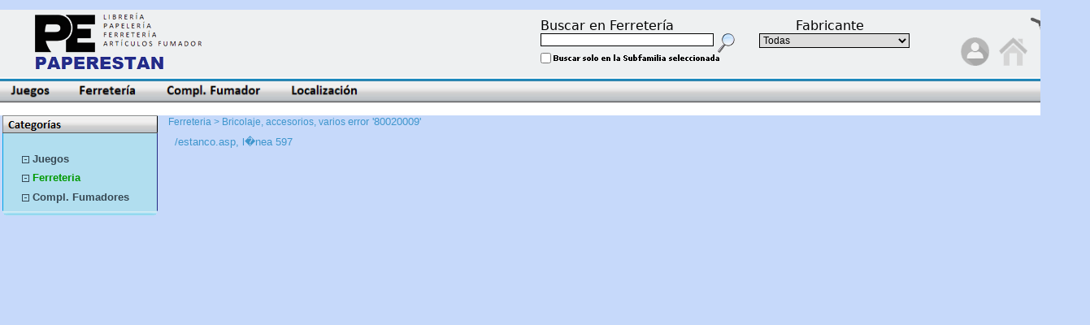

--- FILE ---
content_type: text/html
request_url: https://paperestan.com/estanco.asp?FamiliaESTANCO=Ferreteria%20%3E%20Bricolaje,%20accesorios,%20varios
body_size: 16356
content:


<html>
   <head>
      <title>Paperestan.com</title>
<div id="fb-root"></div>


      
      
      <meta name="description" content="CFI" />
      <meta http-equiv="Content-Type" content="application/xhtml+xml; charset=utf-8" />
      <meta name="robots" content="index,follow" />
   

      <link rel="icon" type="image/vnd.microsoft.icon" href="favicon.ico?1423652764" />
      <link rel="shortcut icon" type="image/x-icon" href="favicon.ico?1423652764" />
      <script type="text/javascript">
         var baseDir = 'http://paperestan.com/';
         var static_token = '9478356f612057408ed57a3170112bb3';
         var token = '08487c802c9c6e3541babd0baa26a5be';
         var priceDisplayPrecision = 2;
         var priceDisplayMethod = 0;
         var roundMode = 2;
      </script>
      <link href="css/global.css" rel="stylesheet" type="text/css" media="all" />
      <link href="css/jquery.cluetip.css" rel="stylesheet" type="text/css" media="all" />
      <link href="css/scenes.css" rel="stylesheet" type="text/css" media="all" />
      <link href="css/category.css" rel="stylesheet" type="text/css" media="all" />
      <link href="css/product_list.css" rel="stylesheet" type="text/css" media="all" />
      <link href="css/blockcategories.css" rel="stylesheet" type="text/css" media="all" />
      <link href="css/blockadvertising.css" rel="stylesheet" type="text/css" media="all" />
      <link href="css/blockadvertisingjulian.css" rel="stylesheet" type="text/css" media="all" />
      <link href="css/blockadvertisingjulian2.css" rel="stylesheet" type="text/css" media="all" />
<link rel="stylesheet" type="text/css" href="css/jquery.fancybox.css" />
      
         <script type="text/javascript" src="js/jquery-1.4.4.min.js"></script>
      <script type="text/javascript" src="js/jquery.easing.1.3.js"></script>
      <script type="text/javascript" src="js/tools.js"></script>
      <script type="text/javascript" src="js/treeManagement.js"></script>
      <script type="text/javascript" src="js/treeManagement2.js"></script>

<script type="text/javascript" src="js/jquery-1.7.1.min.js"></script>
      <script type="text/javascript" src="js/jquery.fancybox.pack.js"></script>
      
      
<script type="text/javascript"> 
$(document).ready(function(){
   $(".ejemplo_1").fancybox({
      helpers: {
         title : {
            type : 'float'
         }
      }
   });
   $(".ejemplo_2").fancybox({
      helpers: {
         title : {
            type : 'float'
         }
      }
   });
   $(".ejemplo_3").fancybox({
      openEffect  : 'none',
      closeEffect : 'none'
   });
   $(".ejemplo_4").fancybox({
      'autoScale'       : false,
      'transitionIn'    : 'none',
      'transitionOut'      : 'none',
      'width'           : 440,
      'height'       : 440,
      'type'            : 'iframe'
   });
});
</script>
<style type="text/css">

.html, body {
   font-family:Verdana, Geneva, sans-serif;
   font-size:12px;
}

.espacio10 {
   height:10px;
   clear:both;
}

.inicio {
   width:700px;
   height:100%;
   padding:0px;
   margin:0px auto 0px auto;
}

.ejemplos {
   float:left;
   width:100%;
}

.ejemplos img {
   float:left;
   border:1px solid #999;
   margin-right:15px;
}

</style>

<style>
.jm-loadingpage {
 position: fixed;
 left: 0px;
 top: 0px;
 width: 100%;
 height: 100%;
 z-index: 999999999;
 opacity:.6;
 background: url(loadingpage.gif) center no-repeat #fff;
}
</style>

	
<script>
$(document).ready(function() {
 $(".jm-loadingpage").fadeOut("slow");;
});
</script>




<!-- Facebook Pixel Code -->
<script>
!function(f,b,e,v,n,t,s)
{if(f.fbq)return;n=f.fbq=function(){n.callMethod?
n.callMethod.apply(n,arguments):n.queue.push(arguments)};
if(!f._fbq)f._fbq=n;n.push=n;n.loaded=!0;n.version='2.0';
n.queue=[];t=b.createElement(e);t.async=!0;
t.src=v;s=b.getElementsByTagName(e)[0];
s.parentNode.insertBefore(t,s)}(window, document,'script',
'https://connect.facebook.net/en_US/fbevents.js');
fbq('init', '540147480405123');
fbq('track', 'PageView');
</script>
<noscript><img height="1" width="1" style="display:none"
src="https://www.facebook.com/tr?id=540147480405123&ev=PageView&noscript=1"
/></noscript>
<!-- End Facebook Pixel Code -->




   
   </head>
   
   <body id="category">

<div class="jm-loadingpage"></div>



<map name="navigatemap">
   
    <area shape="rect"
          coords="0,0,71,34" 
          href="/juegos.asp"
          onMouseOut="navbar.src='/NuevaBarraconTitulos.bmp'" 
          onMouseOver="navbar.src='/NuevaBarraServiciosWeb.bmp'" 
    />


<area shape="rect" 
          coords="80,0,186,34" 
          href="ferreteria.asp"
          onMouseOut="navbar.src='/NuevaBarraconTitulos.bmp'" 
          onMouseOver="navbar.src='/NuevaBarraAuladeInformatica.bmp'" 
   />

<area shape="rect" 
          coords="196,0,346,34" 
          href="fumador.asp"
          onMouseOut="navbar.src='/NuevaBarraconTitulos.bmp'" 
          onMouseOver="navbar.src='/BarraCompFumador.bmp'" 
   />

<area shape="rect" 
          coords="356,0,462,34" 
          href="/localizacion.asp"  
          onMouseOut="navbar.src='/NuevaBarraconTitulos.bmp'" 
          onMouseOver="navbar.src='/NuevaBarraLocalizacion.bmp'" 
   />


  </map> 

   




               <div id="page">






         <!-- Header -->
         <div id="header">
            <id="header_logo">


               <TABLE width=1341px bgcolor="#EEF0F1"><TR><TD>  <a href="\portada2.asp"><img class="logo" src="logoCFInuevo.png" alt="paperestan.com" align="middle"></a></TD>



<TD>
<form id="buy_block"  action="estancobusqueda.asp" method="post">              
<p style="font-family:Segoe UI,Frutiger,Frutiger Linotype,Dejavu Sans,Helvetica Neue,Arial,sans-serif; font-size:16px; color:#000000;">&nbsp;&nbsp;&nbsp;&nbsp;&nbsp;&nbsp;&nbsp;&nbsp;&nbsp;&nbsp;&nbsp;&nbsp;&nbsp;&nbsp;&nbsp;&nbsp;&nbsp;&nbsp;&nbsp;&nbsp;&nbsp;&nbsp;&nbsp;&nbsp;&nbsp;&nbsp;&nbsp;&nbsp;&nbsp;&nbsp;&nbsp;&nbsp;&nbsp;&nbsp;&nbsp;&nbsp;&nbsp;&nbsp;&nbsp;&nbsp;&nbsp;&nbsp;&nbsp;&nbsp;&nbsp;&nbsp;&nbsp;&nbsp;&nbsp;&nbsp;&nbsp;&nbsp;&nbsp;&nbsp;&nbsp;&nbsp;&nbsp;&nbsp;&nbsp;&nbsp;&nbsp;&nbsp;&nbsp;&nbsp;&nbsp;&nbsp;&nbsp;&nbsp;&nbsp;&nbsp;&nbsp;&nbsp;Buscar en Ferretería&nbsp;&nbsp;&nbsp;&nbsp;&nbsp;&nbsp;&nbsp;&nbsp;&nbsp;&nbsp;&nbsp;&nbsp;&nbsp;&nbsp;&nbsp;&nbsp;&nbsp;&nbsp;&nbsp;&nbsp;&nbsp;&nbsp;&nbsp;&nbsp;&nbsp;&nbsp;&nbsp;&nbsp;&nbsp;&nbsp;<input type="hidden" name="FamiliaESTANCObusqueda" value="Ferreteria > Bricolaje, accesorios, varios">Fabricante<br>&nbsp;&nbsp;&nbsp;&nbsp;&nbsp;&nbsp;&nbsp;&nbsp;&nbsp;&nbsp;&nbsp;&nbsp;&nbsp;&nbsp;&nbsp;&nbsp;&nbsp;&nbsp;&nbsp;&nbsp;&nbsp;&nbsp;&nbsp;&nbsp;&nbsp;&nbsp;&nbsp;&nbsp;&nbsp;&nbsp;&nbsp;&nbsp;&nbsp;&nbsp;&nbsp;&nbsp;&nbsp;&nbsp;&nbsp;&nbsp;&nbsp;&nbsp;&nbsp;&nbsp;&nbsp;&nbsp;&nbsp;&nbsp;&nbsp;&nbsp;&nbsp;&nbsp;&nbsp;&nbsp;&nbsp;&nbsp;&nbsp;&nbsp;&nbsp;&nbsp;&nbsp;&nbsp;&nbsp;&nbsp;&nbsp;&nbsp;&nbsp;&nbsp;&nbsp;&nbsp;&nbsp;&nbsp;<input type="text" name="TITULO" size="29" style="padding: 0px 0px;">
<input style="border:none" title="Buscar un artículo por su Nombre" alt="Buscar" src="lupa2.png" type="image">&nbsp;&nbsp;&nbsp;&nbsp;&nbsp;&nbsp;<SELECT name="Fami" style="height:18;width:185;font-size:12px;"><OPTION VALUE="Todas">Todas</OPTION>




</select><br>&nbsp;&nbsp;&nbsp;&nbsp;&nbsp;&nbsp;&nbsp;&nbsp;&nbsp;&nbsp;&nbsp;&nbsp;&nbsp;&nbsp;&nbsp;&nbsp;&nbsp;&nbsp;&nbsp;&nbsp;&nbsp;&nbsp;&nbsp;&nbsp;&nbsp;&nbsp;&nbsp;&nbsp;&nbsp;&nbsp;&nbsp;&nbsp;&nbsp;&nbsp;&nbsp;&nbsp;&nbsp;&nbsp;&nbsp;&nbsp;&nbsp;&nbsp;&nbsp;&nbsp;&nbsp;&nbsp;&nbsp;&nbsp;&nbsp;&nbsp;&nbsp;&nbsp;&nbsp;&nbsp;&nbsp;&nbsp;&nbsp;&nbsp;&nbsp;&nbsp;&nbsp;&nbsp;&nbsp;&nbsp;&nbsp;&nbsp;&nbsp;&nbsp;&nbsp;&nbsp;&nbsp;&nbsp;<input type="checkbox" name="soloenfamilia" value="SI"><img src="buscarsolonuevo.png"></p>
</form></TD>
<td style="padding-top: 22px;"><h3 style="color:#000000; font-size: 12px; font-weight: normal;"></h3></td>


<td><map name="navigatemap4">
    <area shape="rect"  
          coords="0,0,35,35" 
          href="autorizacion.asp" 
          onMouseOut="navbar4.src='/usuariogris.png'" 
          onMouseOver="navbar4.src='/usuariocolor.png'" 
    />

</map><img src="usuariogris.png" width="35"  height="35" name="navbar4" usemap="#navigatemap4" />


&nbsp;<map name="navigatemap2">
    <area shape="rect"  
          coords="0,0,35,35" 
          href="portada2.asp" 
          onMouseOut="navbar2.src='/homegris.png'" 
          onMouseOver="navbar2.src='/homecolor.png'" 
    />

</map><img src="homegris.png" width="35"  height="35" name="navbar2" usemap="#navigatemap2" />



<map name="navigatemap3">
<area shape="rect"  
          coords="0,0,60,60" 
          href="http://paperestan.com/cesta.asp" 
          onMouseOut="navbar3.src='/carritogris.png'" 
          onMouseOver="navbar3.src='/carritocolor.png'" 
    />

</map><img src="carritogris.png" width="60"  height="60" name="navbar3" usemap="#navigatemap3" /></td></tr>


</TABLE>
       <img src="/NuevaBarraconTitulos.bmp" name="navbar" width=1341 usemap="#navigatemap" />   
            <!-- Menu -->
        <div class="sf-contener">
        
        <script type="text/javascript" src="js/hoverIntent.js"></script>
        <script type="text/javascript" src="js/superfish-modified.js"></script>
        <link rel="stylesheet" type="text/css" href="css/superfish-modified.css" media="screen">
            <!--/ Menu -->
         
            </div>
         </div>


<br>

         <div id="columns">
            <!-- Left -->
            <div id="left_column" class="column">
               
<!-- Block categories module -->
<div id="categories_block_left" class="block">
   <h4><font style="text-transform: capitalize;font-size:90%;"></font></h4>
   <div class="block_content">   
<ul class="tree dhtml">
   <ul class="tree dhtml">
    

<li>
  
<ul style="display: none;">
                           

                     </ul>
   </li>
                                    

<li>
   <a onclick="toggleBranch($(this))" href="https://paperestan.com/estanco.asp?FamiliaESTANCO=Juegos%20%3E%20Primeros%20juguetes">Juegos</a>
         <ul style="display: none;">


                           
<li>
   <a href="estanco.asp?FamiliaESTANCO=Juegos > Juegos de observacion"> Juegos de observacion</a>
   </li>


                           
<li>
   <a href="estanco.asp?FamiliaESTANCO=Juegos > Primeros juguetes"> Primeros juguetes</a>
   </li>


                           
<li>
   <a href="estanco.asp?FamiliaESTANCO=Juegos > Juegos de matematicas"> Juegos de matematicas</a>
   </li>


                           
<li>
   <a href="estanco.asp?FamiliaESTANCO=Juegos > Juegos de habilidad"> Juegos de habilidad</a>
   </li>


                           
<li>
   <a href="estanco.asp?FamiliaESTANCO=Juegos > Puzzles"> Puzzles</a>
   </li>


                           
<li>
   <a href="estanco.asp?FamiliaESTANCO=Juegos > Juegos de cartas"> Juegos de cartas</a>
   </li>


                           
<li>
   <a href="estanco.asp?FamiliaESTANCO=Juegos > Juegos de mesa"> Juegos de mesa</a>
   </li>


                           
<li>
   <a href="estanco.asp?FamiliaESTANCO=Juegos > Magia"> Magia</a>
   </li>


                           
<li>
   <a href="estanco.asp?FamiliaESTANCO=Juegos > Juegos de lenguaje"> Juegos de lenguaje</a>
   </li>


                           
<li>
   <a href="estanco.asp?FamiliaESTANCO=Juegos > Juegos magneticos"> Juegos magneticos</a>
   </li>


                           
<li>
   <a href="estanco.asp?FamiliaESTANCO=Juegos > Juegos de idiomas"> Juegos de idiomas</a>
   </li>


                           
<li>
   <a href="estanco.asp?FamiliaESTANCO=Juegos > Complementos"> Complementos</a>
   </li>


                           
<li>
   <a href="estanco.asp?FamiliaESTANCO=Juegos > Juegos educativos"> Juegos educativos</a>
   </li>


                           
<li>
   <a href="estanco.asp?FamiliaESTANCO=Juegos > Juegos de construccion"> Juegos de construccion</a>
   </li>


                           
<li>
   <a href="estanco.asp?FamiliaESTANCO=Juegos > Musica"> Musica</a>
   </li>


                           
<li>
   <a href="estanco.asp?FamiliaESTANCO=Juegos > Juegos de logica"> Juegos de logica</a>
   </li>


                           
<li>
   <a href="estanco.asp?FamiliaESTANCO=Juegos > Manualidades"> Manualidades</a>
   </li>


                           
<li>
   <a href="estanco.asp?FamiliaESTANCO=Juegos > Decoracion y pegatinas"> Decoracion y pegatinas</a>
   </li>


                           
<li>
   <a href="estanco.asp?FamiliaESTANCO=Juegos > Juegos de destreza"> Juegos de destreza</a>
   </li>


                           
<li>
   <a href="estanco.asp?FamiliaESTANCO=Juegos > Ciencias y experimentacion"> Ciencias y experimentacion</a>
   </li>


                           
<li>
   <a href="estanco.asp?FamiliaESTANCO=Juegos > Juguetes de primera edad"> Juguetes de primera edad</a>
   </li>


                           
<li>
   <a href="estanco.asp?FamiliaESTANCO=Juegos > Juegos"> Juegos</a>
   </li>


                           
<li>
   <a href="estanco.asp?FamiliaESTANCO=Juegos > Juguetes"> Juguetes</a>
   </li>
          
                     </ul>
   </li>
                                    



<li >
   <a onclick="toggleBranch($(this))" href="javascript:void(0);" style="color:#090">Ferreteria</a>
<ul>
          
                     </ul>
   </li>
        

<li >
   <a onclick="toggleBranch($(this))" href="https://paperestan.com/estanco.asp?FamiliaESTANCO=Compl.%20Fumadores%20%3E%20Complementos%20Fumadores">Compl. Fumadores</a>
         <ul style="display: none;">
          
                     </ul>
   </li>                                  

                     </ul>
      <script type="text/javascript">
      // <![CDATA[
         // we hide the tree only if JavaScript is activated
         $('div#categories_block_left ul.dhtml').hide();
      // ]]>
      </script>
   </div>
</div>


            </div>

            <!-- Center -->
            <div id="center_column">

Ferreteria > Bricolaje, accesorios, varios <font face="Arial" size=2>error '80020009'</font>
<p>
<font face="Arial" size=2>/estanco.asp</font><font face="Arial" size=2>, l�nea 597</font> 

--- FILE ---
content_type: text/css
request_url: https://paperestan.com/css/global.css
body_size: 58115
content:
/*********************************************************
   AUTHOR:             Th�me modifi� par David DEMAY 
   WEBSITE:          http://www.fashionconception.com    
 ********************************************************/
/*************  Version 1 finale [1.0.0.8]  *************/

* {
   padding:0;
   margin:0;
}

body {
background: #C6D9FA url("/derecha.jpg") repeat-x;
   font-size: 11px;
   font-family: Verdana, Arial, Helvetica, Sans-Serif;
   color: #3F96CD;
   text-align:center;
   margin-top: 12px; 
}

/* Menu   AJOUT*/

#ps_navigation_green {
   margin: 0px auto 0px auto;
   width: 980px;
   height: 35px;
   background: transparent url(../img/navigation-green-bg.jpg) repeat-x;
}

#ps_navigation_green ul {
   padding: 0px;
   margin: 0px;
   float: left;
}

#ps_navigation_green li a {
   color: #FFF;
   text-decoration: none;
   font-family:Arial;
}

#ps_navigation_green li a:hover {
   text-decoration: underline;
}

#ps_navigation_green li {
   list-style-type: none;
   display: inline;
   line-height: 40px;
   color: #FFF;
   text-transform: uppercase;
   font-weight: bold;
   font-size: 14px;
   padding: 0px 10px 0px 5px;
   background: url(../img/navigation-green-sep.gif) right no-repeat;
}

#ps_navigation_blue {
   margin: 0px auto 0px auto;
   width: 980px;
   height: 27px;
   background: url(../img/navigation-blue-bg.jpg) repeat-x;
}

.ps_f_left { float: left; }
.ps_f_right { float: right; }

/* Useful */
.align_center { text-align:center; }
.align_right { text-align:right; }
.middle { vertical-align: middle; }
.uppercase { text-transform:uppercase; }
.hidden, .collapsed, .block_hidden_only_for_screen { display:none; }
.wrap { white-space: normal; }
.bold { font-weight: bold; }
.strike { text-decoration:line-through; }
.italic { font-style: italic; }
.top { vertical-align: top; }
.span_link { cursor:pointer; }
.span_link:hover { text-decoration:underline; }
.clear { clear:both; }
br.clear {
   clear:both;
   line-height:0;
   font-size:0;
   height:0;
}

/* Footer links */
ul.footer_links{
   list-style-type:none;
   clear:both;
   height:2em;
   margin-top:2em;
}
ul.footer_links li{
   float:left;
   margin-right:2em;
   height:2em;
}
ul.footer_links li a{ text-decoration:none; }
ul.footer_links li a:hover{ color:black; }
ul.footer_links li img.icon{ vertical-align:-2px; }

/* transfert effect*/
.transferProduct { border: 2px solid #888; }

/* simple list inline */
ul.inline_list{ list-style-type:none; margin-top: 1em; }
ul.inline_list li { float:left; text-align:center; margin:25px;}
ul.inline_list li img{ display:block; }
ul.half {
   width: 45%;
   margin-right: 1em;
   float: left;
}

/* Category tree (i.e. in sitemap) */
div.tree_top {
   background:url('../img/sitemap-top.gif') no-repeat -1px -3px;
   padding-left:24px;
   padding-bottom:5px;
   padding-top:3px;
}
ul.tree, ul.tree ul{ list-style-type:none; }
ul.tree li{
   padding-left:1.2em;
   border-left:1px gray dotted;
   background:url(../img/sitemap-horizontal.gif) no-repeat left 10px;
   margin-left:1em;
}
ul.tree a{ padding-left:0.2em; }
ul.tree a.selected{ font-weight:bold; }
ul.tree li.last{
   background:url(../img/sitemap-last.gif) no-repeat -12px -2px;
   border:none;
}

/* Category tree2 (i.e. in sitemap) */
div.tree2_top {
   background:url('../img/sitemap-top.gif') no-repeat -1px -3px;
   padding-left:24px;
   padding-bottom:5px;
   padding-top:3px;
}
ul.tree2, ul.tree2 ul{ list-style-type:none; }
ul.tree2 li{
   padding-left:1.2em;
   border-left:1px gray dotted;
   background:url(../img/sitemap-horizontal.gif) no-repeat left 10px;
   margin-left:1em;
}
ul.tree2 a{ padding-left:0.2em; }
ul.tree2 a.selected{ font-weight:bold; }
ul.tree2 li.last{
   background:url(../img/sitemap-last.gif) no-repeat -12px -2px;
   border:none;
}


span.grower{ cursor:pointer; }

/* Tabs */
ul.idTabs {
   list-style-type:none;
   border-bottom:solid 1px #76839b;
   height:21px;
   margin-top:1em;
}
ul.idTabs li {
   float:left;
   margin-right:1px;
}
ul.idTabs li a {
   background-image: url('/img/tab_bg.jpg');
   display:block;
   width:173px;
   height:18px;
   text-align:center;
   text-decoration:none;
   text-transform:uppercase;
   font-weight:bold;
   padding-top:3px;
   color:#000000;
}
ul.idTabs li a.selected{
   background-image: url('/img/tab_bg_selected.jpg');
   color:white;
}
div.sheets{
   clear:both;
   padding:1em;
}
div#more_info_sheets ul li{   margin-bottom:0.4em; }

/* global style */
a {
   color: #3F96CD;
   text-decoration: underline;
   outline: none;
}
a:hover {
   text-decoration: none;
   color: #3F96CD;
}
input:focus {
   outline: 0;
   outline-offset: 0;
}
a img {
   outline: none;
   border: none;
   text-decoration: none;
}
h2 {
   font-size: 1.1em;
   line-height:1.6em;
   padding-left:0.5em;
   margin: 0.5em 0;
   text-transform: uppercase;
   font-weight: bold;
   color: #374853;
   background: transparent url('../img/title_bg.gif') no-repeat top left;
   height: 21px;
}
h2 span {
   font-size: 0.9em;
   text-transform: lowercase;
   font-weight: normal;
   font-style: italic;
   color: #FF8000;
   margin-left: 1em;
}
h3 { font-size: 1.1em; margin: 1em 0; }
h4 { font-size: 1em; }

/* global layout */
#page {
   width: 1341px;
   margin: 0 auto 2px auto;
   text-align:left;
   background-color: #FFF;
}
h1#logo {
background : #055C77 url(../img/header.jpg) no-repeat center top; 
height:109px;
   float: center;
   width: 980px;
   margin-top: -13px;
   padding-left: 0px;

}
#header {
background-color: #fff; 

   width: 1024px;

}

#header_logo{
   float: left;
   text-align: left;
   width: 25%;
}

#header_right{
   width: 75%;
   float: right;
   
}

#left_column, #center_column, #right_column {
   float:left;
}
#left_column {
   clear:left;
   width:192px;
   margin-left: 3px;
padding-right: 12px;
}
#center_column {
   width: 925px;
   margin: 0 0 30px 0;
}
#right_column {
   width: 190px;
   padding-left: 19px;
}

/* global RTE fields */

div.rte html, div.rte div, div.rte span, div.rte applet, div.rte object, div.rte iframe,
div.rte h1, div.rte h2, div.rte h3, div.rte h4, div.rte h5, div.rte h6, div.rte p, div.rte blockquote, div.rte pre,
div.rte a, div.rte abbr, div.rte acronym, div.rte address, div.rte big, div.rte cite, div.rte code,
div.rte del, div.rte dfn, div.rte em, div.rte font, div.rte img, div.rte ins, div.rte kbd, div.rte q, div.rte s, div.rte samp,
div.rte small, div.rte strike, div.rte strong, div.rte sub, div.rte sup, div.rte tt, div.rte var,
div.rte dl, div.rte dt, div.rte dd, div.rte ol, div.rte ul, div.rte li,
div.rte fieldset, div.rte form, div.rte label, div.rte legend,
div.rte table, div.rte caption, div.rte tbody, div.rte tfoot, div.rte thead, div.rte tr, div.rte th, div.rte td {
   margin: 0;
   padding: 0;
   border: 0;
   outline: 0;
   font-weight: inherit;
   font-style: inherit;
   font-size: 100%;
   font-family: inherit;
   vertical-align: baseline;
}
div.rte h1, div.rte h2, div.rte h3, div.rte h4, div.rte h5, div.rte h6 {
   margin: 0.75em 0 0.3em 0;
   color: #374853;
}
div.rte h1 {
   font-size: 25px;
   font-weight:bold;
}
div.rte h2 {
   font-size: 20px;
   background:none;
   text-transform:none;
}
div.rte h3 {font-size: 16px;}
div.rte h4 {font-size: 14px;}
div.rte h5 {font-size: 12px;}
div.rte h6 {font-size:  8px;}

div.rte ol, div.rte ul {
   padding-left: 2em;
}

div.rte ul {
   list-style-type:square;
}

div.rte strong {
   font-weight:bold;
}

div.rte em {
   font-style:italic;
}

/* tables still need 'cellspacing="0"' in the markup */
div.rte table {
   border-collapse: separate;
   border-spacing: 1px;
   width:auto;
}
div.rte caption, div.rte th, div.rte td, div.rte table {
   text-align: left;
   font-weight: normal;
   background:none;
   height:inherit;
   border:1px #e5e6e7 solid;
   text-align:center;
}

div.rte th {
   padding-left:1em;
   padding-right:1em;
   background:#e5e6e7;
}

div.rte p {
   margin:0.5em 0pt;
   padding-left:0.7em;
}
/* /global RTE fields */

/* global table style */
div.table_block {
   background: transparent url('../img/table_footer.gif') no-repeat bottom left;
   padding-bottom:6px;
   margin:0 auto 2em;
   width:541px;
}
table.std {
   border-spacing: 0;
   border-collapse: collapse;
   width:100%;
}
table.std td, table.std th {
   padding: 0.4em 0.5em;
}
table.std th {
   white-space:nowrap;
}
table.std tr.item td, table.std tr.item th {
   background-color: white;
}
table.std tr.alternate_item td, table.std tr.alternate_item th {
   background-color: #f1f2f4;
}
table.std tbody tr td, table.std tfoot tr td {
   border-top: 1px solid #bdc2c9;
}
table.std thead th {
   background-color: transparent;
   background-image: url('../img/table_header.gif');
   background-repeat: no-repeat;
   height:24px;
   color: #374853;
   font-weight: bold;
   text-align: left;
   white-space: nowrap;
}
table.std thead th.first_item {
   background-position: top left;
}
table.std thead th.last_item {
   background-position: top right;
}
table.std thead th.item {
   background-position: -5px 0;
}
table.std tfoot td {
   color: #374853;
   text-align: right;
   white-space: nowrap;
}
/* /global table style */

/* global form style */
form.std {
   clear: both;
}
form.std h3 {
   color: #555;
   font-size: 1.4em;
   font-weight: normal;
   border-bottom: 1px solid #d0d1d5;
   padding: 0.5em;
   margin: 0 0 0.5em 0;
}
form.std fieldset {
   border: 1px solid #FF0084;
   background: #D0D1D5 url('../img/form_bg.jpg') repeat-x top left;
   margin-bottom: 1em;
   padding-bottom: 1em;
}
form.std fieldset legend {
   padding: 0.3em 0.6em;
   margin: 1em 0 1em 0.5em;
   font-size: 1.6em;
   font-weight: 100;
   border-color: #d0d1d5;
   border-style: solid;
   border-width: 1px;
}
form.std h4, form.std p {
   padding: 0.3em 1em;
   clear: both;
}
form.std label, form.std p span {
   float: left;
   text-align: right;
   width: 30%;
}
form.std p span.like_input {
   width: auto;
   margin-left:0.7em;
}
input, textarea, select, span.editable {
   margin-left: 0.0em;
   font-size: 12px;
   font-family: Verdana, Arial, Helvetica, Sans-Serif;
   vertical-align: top;
   outline: none;
}
input, textarea, select {
   border: 1px solid #000000;
}

input.text {
   height:18px;
   padding-left:2px;
   padding-right:2px;
}
.checkbox input, .radio input {
   border: none;
}
form.std .checkbox label, form.std .radio label, form.std span.form_info {
   margin: 0;
   float: none;
   text-align: left;
}
.requi#FF0084 sup {
   color: #da0f00;
}
form.std p.checkbox {
   padding-left: 30%;
}
form.std p.submit {
   padding-left:31%!important;
   margin-bottom: 1.5em;
}

/* START OF BUTTONS SECTION
 *  -tags : input, a, span
 *  -sizes : mini, small, normal, large
 *  -types : button, exlusive
 *  -status : normal, hover, disabled
 *  -rule : the span.button is a a.button disabled
*/

/* global button */
input.button_mini, input.button_small, input.button, input.button_large,
input.button_mini_disabled, input.button_small_disabled, input.button_disabled, input.button_large_disabled,
input.exclusive_mini, input.exclusive_small, input.exclusive, input.exclusive_large,
input.exclusive_mini_disabled, input.exclusive_small_disabled, input.exclusive_disabled, input.exclusive_large_disabled,
a.button_mini, a.button_small, a.button, a.button_large,
a.exclusive_mini, a.exclusive_small, a.exclusive, a.exclusive_large,
span.button_mini, span.button_small, span.button, span.button_large,
span.exclusive_mini, span.exclusive_small, span.exclusive, span.exclusive_large {
   background-repeat: no-repeat;
   background-position: top left;
   border: none;
   color:black!important;
   font-weight: bold;
   font-size: 10px!important;
   text-align: center;
   text-decoration: none!important; 
   cursor: pointer;
   display: block;
   line-height: 18px;
   height: 18px;
}

/* input button */
input.button_mini, input.button_small, input.button, input.button_large,
input.button_mini_disabled, input.button_small_disabled, input.button_disabled, input.button_large_disabled,
input.exclusive_mini, input.exclusive_small, input.exclusive, input.exclusive_large,
input.exclusive_mini_disabled, input.exclusive_small_disabled, input.exclusive_disabled, input.exclusive_large_disabled {
   padding-bottom:2px;
}

/* disabled button */
input.button_mini_disabled, input.button_small_disabled, input.button_disabled, input.button_large_disabled,
input.exclusive_mini_disabled, input.exclusive_small_disabled, input.exclusive_disabled, input.exclusive_large_disabled,
span.button_mini, span.button_small, span.button, span.button_large,
span.exclusive_mini, span.exclusive_small, span.exclusive, span.exclusive_large {
   background-position: left -36px;
   cursor:default;
   color:#888!important;
}

/* exclusive button */
input.exclusive_mini, input.exclusive_small, input.exclusive, input.exclusive_large,
input.exclusive_mini_disabled, input.exclusive_small_disabled, input.exclusive_disabled, input.exclusive_large_disabled,
a.exclusive_mini, a.exclusive_small, a.exclusive, a.exclusive_large,
span.exclusive_mini, span.exclusive_small, span.exclusive, span.exclusive_large {
   color:white!important;
}

/* exclusive disabled button */
input.exclusive_mini_disabled, input.exclusive_small_disabled, input.exclusive_disabled, input.exclusive_large_disabled, span.exclusive_mini, span.exclusive_small, span.exclusive, span.exclusive_large {
   color:#488c40!important;
}

/* hover button */
input.button_mini:hover, input.button_small:hover, input.button:hover, input.button_large:hover,
input.exclusive_mini:hover, input.exclusive_small:hover, input.exclusive:hover, input.exclusive_large:hover,
a.button_mini:hover, a.button_small:hover, a.button:hover, a.button_large:hover,
a.exclusive_mini:hover, a.exclusive_small:hover, a.exclusive:hover, a.exclusive_large:hover {
   background-position: left -18px;
}

/* exclusive hover button */
input.exclusive_mini:hover, input.exclusive_small:hover, input.exclusive:hover, input.exclusive_large:hover, a.exclusive_mini:hover, a.exclusive_small:hover, a.exclusive:hover, a.exclusive_large:hover {
   color:#000!important;
}

/* classic buttons */
input.button_mini, input.button_mini_disabled, input.exclusive_mini, input.exclusive_mini_disabled, a.button_mini, a.exclusive_mini, span.button_mini, span.exclusive_mini {
   width: 30px;
   background-image: url('../img/button-mini.gif');
}
input.button_small, input.button_small_disabled, input.exclusive_small, input.exclusive_small_disabled, a.button_small, a.exclusive_small, span.button_small, span.exclusive_small {
   width: 60px;
   background-image: url('../img/button-small.gif');
}
input.button, input.button_disabled, input.exclusive, input.exclusive_disabled, a.button, a.exclusive, span.button, span.exclusive {
   width: 120px;
   background-image: url('/img/button-medium.gif');
}
input.button_large, input.button_large_disabled, input.exclusive_large, input.exclusive_large_disabled, a.button_large, a.exclusive_large, span.button_large, span.exclusive_large {
   width: 180px;
   background-image: url('../img/button-large.gif');
}

/* exclusive button */
input.exclusive, input.exclusive_disabled, a.exclusive, span.exclusive { background-image: url('../img/button-medium_exclusive.gif'); }
input.exclusive_mini, input.exclusive_mini_disabled, a.exclusive_mini, span.exclusive_mini { background-image: url('../img/button-mini_exclusive.gif'); }
input.exclusive_small, input.exclusive_small_disabled, a.exclusive_small, span.exclusive_small { background-image: url('../img/button-small_exclusive.gif'); }
input.exclusive_large, input.exclusive_large_disabled, a.exclusive_large, span.exclusive_large { background-image: url('../img/button-large_exclusive.gif'); }

/* id_state field in managed via JS and is firstly hidden */
form p.id_state { display:none; }

/* generic style */
ul.bullet li, .block ul.bullet li {
   padding-left: 2em;
   background: transparent url('../img/bullet.gif') no-repeat 0.6em 0.5em;
   list-style-type:none;
}

.price-discount { text-decoration: line-through; }
.price-pretax { color: gray; }
.price-ecotax { color:#488c40; }
img.icon { margin-right: 0.5em; vertical-align: middle; }
.price, .price-shipping, .price-wrapping {
   color: #da0f00;
   font-size: 1.1em;
   font-weight: bold;
   white-space:nowrap;
}

/* errors */
.error {
   width: 90%;
   border: 1px solid #da0f00;
   background-color: #f1f2f4;
   color: #da0f00;
   margin: 0.3em auto 1.5em auto;
   padding: 0.3em 0.8em 1em;
}
.error p { font-weight: bold; }
.error li {
   list-style-position: inside;
   list-style-type: decimal-leading-zero;
   padding-left: 3em;
}

/* warning */
.warning {
   color: black;
   font-size: 1.2em;
   background-color: #F8E1A0;
   border: 1px dashed #F9E400;
   font-weight: bold;
   margin: 0.2em 2em;
   padding: 0.6em 1em;
}
.warning_inline {
   color:#da0f00;
   font-weight:bold;
}

/* success */
.success {
   color: green;
   background-color: #FF0084;
   border: 1px dashed green;
   font-weight: bold;
   margin: 0.2em 1em;
   padding: 0.3em 0.8em 1em;
}
.success_inline {
   color:green;
   font-weight:bold;
}

/* breadcrumb.tpl */
.breadcrumb {
   font-size: 1em;
   color:#000;
   font-weight:bold;
}
.breadcrumb .navigation-pipe {
   font-weight: bold;
   padding: 0 0.6em;
}
.breadcrumb a {
   text-decoration: none;
   color:#009900;
}
.breadcrumb a:hover {
   text-decoration: underline;
}

/* pagination.tpl */
div.pagination { margin: 1em 0; }
ul.pagination {
   list-style: none;
   float: left;
}
ul.pagination li {
   display: inline;
   float: left;
   margin-right: 0.3em;
}
ul.pagination li, ul.pagination a, ul.pagination span {
   font-weight: bold;
   color: #374853;
}
ul.pagination a, ul.pagination span {
   border: 1px solid #888;
   padding: 0em 0.4em;
   display: block;
   line-height: 17px;
   background: #bdc2c9 url('../img/pagination_bg.gif') repeat-x top right;
}
ul.pagination a { text-decoration: none; }
ul.pagination li.current span {
   background-color: #595a5e;
   background-image: url('../img/pagination-bg-current.gif');
   color: white;
   border: 1px solid #595a5e;
}
ul.pagination li.truncate {
   padding: 0.3em;
   background: none;
}
#pagination_previous a, #pagination_previous span, #pagination_next a, #pagination_next span {
   background-image: url('../img/pagination-prevnext-bg.gif');
   border: none;
   line-height: 19px;
   border-color: #d0d1d5;
   border-style: solid;
   border-width: 0 1px;
}
#pagination_previous {
   background: transparent url('../img/pagination-prev-border.gif') no-repeat top left;
   padding-left: 6px;
}
#pagination_previous a, #pagination_previous span {
   border-left: none;
}
#pagination_next {
   background: transparent url('../img/pagination-next-border.gif') no-repeat top right;
   padding-right: 6px;
}
#pagination_next a, #pagination_next span { border-right: none; }
li.disabled span {
   color: #888;
   background-color: #f1f2f4;
}

form.pagination { text-align: right; }
form.pagination label {
   line-height: 1.4em;
   vertical-align: bottom;
   float:right;
   margin-left: 0.3em;
}
form.pagination select { float:right; }
form.pagination select option{
   font-size: 0.9em;
   padding-right: 1em;
}
form.pagination input{ float:right; }

/* product-sort.tpl */
form#productsSortForm p{
   height: 1em;
   margin: 0.5em 0 0 0;
}
form#productsSortForm p label, form#productsSortForm p select{ float:right; }
form#productsSortForm p select{ font-size:1em; }

/* Header */
#header ul { list-style: none; }
#header form {
   border: none;
   margin-bottom: 0!important;
   display: inline;
}
#header label {
   margin: 0;
   float: none;
}

/* block top currencies */
#header #currencies_block_top {
   margin: 0.4em 0.5em 0 0;
   float: left;
}
#header #currencies_block_top ul {
   float: left;
   height: 1.5em;
}
#header #currencies_block_top ul li {
   float:left;
   margin-right:0.2em;
}
#header #currencies_block_top ul li a {
   display:block;
   font-size:0.8em;
   background-color:#f1f2f4;
   border:#FF0084 1px solid;
   text-decoration:none;
   width: 1.6em;
   line-height: 1.5em;
   text-align: center;
   vertical-align: middle;
}
#header #currencies_block_top ul li a:hover {
   background-color:white;
   border: #FF0084 1px solid;
   color: #FF0084;
}
#header #currencies_block_top ul li.selected a {
   border: none;
   background-color: none;
   font-size: 1.1em;
   line-height: 1.2em;
   font-weight: bold;
   color: black;
}
#header #currencies_block_top p {
   clear: left;
}

/* block top languages */
#header #languages_block_top {
   margin: 0.4em 0.3em 0 0;
   float: left;
}
#header #languages_block_top p {
   clear: left;
}
#languages_block_top ul#first-languages {
   float: left;
   height:1.5em;
   width:5.8em;
}
#languages_block_top ul#first-languages li {
   float:left;
   margin-right: 0.3em;
}

#languages_block_top ul#first-languages li.selected_language {
   float:left;
   margin-right: 0.3em;
}

/* top links */
ul#header_links {
   margin: 0.4em 0.3em 0 0;
   list-style-type: none;
   float: left;
}
#header_links li {
   float:left;
   width: 66px;
}
#header_links a {
   display: block;
   height: 15px;
   color: #055C77;
   padding-top: 19px;
   text-align: center;
   text-decoration: none;
   background-repeat: no-repeat;
   background-position: top center;
   background-color: transparent;
}
#header_links #header_link_sitemap a {
   background-image: url('../img/icon/sitemap.gif');
}
#header_links #header_link_contact a {
   background-image: url('../img/icon/contact.gif');
}
#header_links #header_link_bookmark a {
   background-image: url('../img/icon/star.jpg');
}

/* block top search */
#header #search_block_top {
   height: 28px;
   width: 320px;
}
#header #search_block_top p { padding: 0em 0 0em 2em; }
#header #search_block_top label, #header #search_block_top input{ float:left; }
#header #search_block_top label {
   background: transparent /*url('../img/icon/search.gif') no-repeat 0 2px*/;
   float: left;
   width: 19px;
   height: 18px;
   display: block;
}
#header #search_block_top input#search_query { width: 12em; }

/* block top user information */
#header #header_user {
   width: 99%;
   text-align: right;
   clear: left;
   margin:0.6em 0.6em 0 0;
}
#header_user p { color: #055C77; }
#header_user span { font-weight: bold; color: #055C77;}
#header_user ul { margin-top: 0.3em; }
#header_user li {
   float: right;
   line-height: 2em;
   margin-left: 0.5em;
   white-space: nowrap;
}
#header_user #shopping_cart, #header_user #your_account { font-size: 0.9em; }
#header_user #shopping_cart a, #header_user #your_account a {
   background-repeat: no-repeat;
   background-position: top left;
   padding: 2px 0 4px 26px;
   height: 20px;
   text-decoration: none;
}
#header_user #shopping_cart a { background-image: url('../img/icon/cart.jpg'); }
#header_user #shopping_cart span.ajax_cart_quantity { padding-right:0.5em; }
#header_user #your_account a { background-image: url('../img/icon/login.png'); }

/* Footer */
#footer {
   border-top: 1px dotted #055C77;
   padding: 0.5em 0;
       text-align: center;
   clear: both;
}
#footer .block_various_links { list-style: none; }
#footer .block_various_links li a{ text-decoration:none;color:#3F96CD; }
#footer .block_various_links li {
   display: inline;
   border-left: 1px solid #614B23;
   padding: 0px 2px 0px 4px;
}
#footer .block_various_links li.first_item {
   border: none;
   padding-left: 0px;
}
#footer .block_various_links li a:hover { 
list-style: none; 
color: #055C77;
}

/* Default block style */
div.block {
   margin-bottom: 1em;
   width: 191px;
}
#left_column div.block, #right_column div.block {
   padding-bottom: 6px;
   background: transparent url('/img/block_footer.gif') no-repeat bottom left;
}
div.block h4 {
   text-transform: uppercase;
   font-family: Verdana, Sans-Serif;
   font-weight: bold;
   font-size: 1.2em;
   padding-left:0.5em;
   border-bottom:1px solid #545657;
   padding-top:2px;
   line-height:1.3em;
   color: white!important;
   height: 19px;
   background: transparent url('/img/block_header.gif') no-repeat top left;
}
div.block h4 a { color: white; }
div.block ul { list-style: none; }
div.block ul.tree li { padding-left:1.2em; }
div.block ul.tree2 li { padding-left:1.2em; }
div.block a:hover { text-decoration: none; color:#009900;}
#left_column div.block .block_content a.button_large, #right_column div.block .block_content a.button_large { margin:0 0 0 -3px; }
div.block .block_content {
   border-left: 1px #FF0084;
   border-right: 1px #FF0084;
   padding:0.5em 0.7em 0pt;
   background: #FF0084 url('/img/block_bg.jpg') repeat-x bottom left;
   min-height:20px;
}
div.block li {
   padding: 0.2em 0 0.2em 0em;
   list-style-position: outside;
}
div.block a {
   color: #4A3A1C;
   text-decoration: none;
}

/* block exclusive */
#left_column div.exclusive, #right_column div.exclusive {
   background: transparent url('../img/block_exclusive_footer.jpg') no-repeat bottom left;
}
div.exclusive h4 {
   background: transparent url('../img/block_header_exclusive.gif') no-repeat top left;
   color: white;
}
div.exclusive h4 a { color: white; }
div.exclusive li { margin-top: 0; }
div.exclusive, div.exclusive a { color: white; }
div.exclusive .block_content {
   background: #bdc2c9 url('../img/block_exclusive_bg.jpg') repeat-x bottom left;
   border-left: 1px solid #595a5e;
   border-right: 1px solid #595a5e;
}

/* block myaccount */
#left_column div.myaccount, #right_column div.myaccount { background: #FB8585 url('../img/block_footer_myaccount.jpg') no-repeat bottom left; }
div.myaccount h4 { background: #971d58 url('../img/block_header_myaccount.jpg') no-repeat top left; }
div.myaccount h4 a, div.myaccount h4 { color: #fff; }
div.myaccount, div.myaccount a { color: #055C77}
div.myaccount, div.myaccount a:hover{ color: #BA3A75 }
div.myaccount ul.bullet { margin-top: 0.6em; }
div.myaccount ul.bullet li { background-image: url('../img/bullet_myaccount.gif'); }
div.myaccount ul.bullet .icon { display: none; }
div.myaccount p.logout { padding: 0.3em 0 0.3em 2em; }
div.myaccount p.logout, div.myaccount p.logout a { color: #dd2a81; }
div.myaccount p.logout a { text-decoration: underline; }
div.myaccount p.logout a:hover { text-decoration: none; }
div.myaccount .block_content {
   background: #f6dce8 url('../img/block_bg_myaccount.jpg') repeat-x bottom left;
   border-left: 1px solid #f6dce8;
   border-right: 1px solid #f6dce8;
}
.account_input {
   margin-left: 0px;
   width:15em;
}

/* block in the center column */
#center_column p { margin: 0.8em 0; padding-left:0.7em;}
#center_column div.block { width: 536px; margin:auto;}
#center_column div.block h4 {
   background: transparent url('../img/block_header_large.gif') no-repeat top left;
   height: 17px;
   color: white;
}

/* Styles for products blocks */
/* block products (new, features, viewed, etc...) on left and right column */
.products_block li {
   clear: left;
   margin-top: 0.2em;
}
.products_block li.item img {
   margin-right: 5px;
}
.products_block li.last_item {
   border: none;
}
.products_block li img {
   vertical-align: top;
   float: left;
   margin-right: 0.2em;
}
.products_block p img {
   float: none;
   margin: 0 0 0 0.4em;
}
.products_block li h5 {
   display: inline;
   font-size: 0.9em;
}
.products_block li p a {
   font-weight: bold;
   font-size: 0.8em;
}
.products_block dl {
   clear: both;
   border-top: 1px solid #374853;
   padding: 0.2em 0.4em;
}
.products_block dl dt {
   margin-top: 0.3em;
   color: #055C77;
}
.products_block p {
   margin-top: 0.4em;
}
.products_block a.button_large {
   margin: 0.4em 0.4em 0 0.4em;
}
.products_block ul.product_images li {
   border: none;
   float: left;
   clear: none;
}

/* Special style for block products in center column */
#center_column .products_block { border: none; }
#center_column .products_block  { color: #595a5e; }
#center_column .products_block h4 { line-height: 1.3em; }
#center_column .products_block .block_content {
   background: #fff none;
   padding:0pt;
}
#center_column .products_block ul li:hover { background-color: #fff; }
#center_column .products_block ul li {
   border-right: 0px solid white;
   border-bottom:0px solid white;
   float: left;
   clear: none;
   width:133px;
/* height:375px;*/
   background-color: #fff;
   padding: 0;
   margin-top:0;
}
/*#center_column .products_block li.last_item { float:none; clear:both; }*/
#center_column .products_block li.last_item_of_line { border-right:none; }
#center_column .products_block li.first_item_of_line { clear:both; }
#center_column .products_block li.last_line { border-bottom:none; }
#center_column .products_block p, #center_column .products_block h5 { margin: 0.5em 0.1em; }
#center_column div.products_block h5 {
   display: block;
   height: 2.5em;
}
#center_column div.products_block h5 a {
   color: #374853;
   font-size:1.1em;
}
#center_column div.products_block ul li p {
   margin:0;
   padding:0;
}
#center_column div.products_block div.product_desc {
   height: 9em;
   color: #595a5e;
}
#center_column div.products_block a.product_image {
   display: block;
   background-color: transparent;
   width: 129px;
   height: 129px;
   margin-left:2px;
}
#center_column div.products_block a.product_image img{
   float:none;
   margin:0;
}
#center_column div.products_block p.product_desc, #center_column div.products_block h5 {
   margin-left:0.6em;
   margin-right:0.6em;
}
#center_column div.products_block ul li p.product_desc a { font-weight:normal; }
#center_column div.products_block ul li p.product_desc a:hover { color:#FF0084; }
#center_column .products_block span.price {
   text-align: center;
   font-size: 1.6em;
   padding: 0.5em 0;
   display: block;
}
#center_column .products_block a.button, #center_column .products_block a.exclusive, #center_column .products_block span.exclusive {
   margin: 0.5em auto;
}

/* Special style for block accessories in center column (product page) */
#center_column .products_block.accessories_block .block_content{ background:none; }
#center_column div.products_block.accessories_block p.product_desc { height:6.5em; }
#center_column .products_block.accessories_block .block_content li{ background:none; }
#center_column .products_block.accessories_block .block_content li a.product_image{ border-right:1px solid #FF0084; }
#center_column .products_block.accessories_block .block_content li.last_item a.product_image{ border:none; }

/* Block tags */
div.tags_block .block_content {
   padding: 0.2em 0.6em;
}
div.tags_block p {
   text-align: justify;
   font-size:0.9em;
}
div.tags_block p a {
   margin: 0 0.1em;
   line-height: 1.5em;
}
div.tags_block p a:hover {
   color:white!important;
   background-color:#055C77;
   text-decoration:none;
}
a.tag_level3 { font-size: 1.8em; font-weight:bold;}
a.tag_level2 { font-size: 1.4em;}
a.tag_level1 { font-size: 1em; color:#055C77!important;}

/* Block manufacturer */
.blockmanufacturer ul, .blocksupplier ul {
   margin-bottom: 0.6em;
}
.blockmanufacturer select, .blocksupplier select {
   width: 100%;
   margin: 0;
}

/* Block specials */
.blockspecials ul {
   height: 8em;
}
.blockspecials li {
   float: left;
   clear: none;
   width: 48%;
}
.blockspecials span {
   display: block;
}
.blockspecials p.product_image {
   margin-right: 0.3em;
}
.blockspecials p {
   padding: 0.3em 0 0 0;
   margin: 0;
   text-align: center;
   clear: both;
}
.blockspecials p a {
   margin: 0 auto;
}

/* Block Viewed Products */
div#viewed-products_block_left div.block_content ul.products li { height:85px; }
div#viewed-products_block_left div.block_content ul.products li img { margin-right:7px; }

/* Block newsletter */
div#newsletter_block_left div.block_content { padding:1em 0; text-align:center; }
div#newsletter_block_left div.block_content p{ padding:0.3em 0; text-align:center; }
div#newsletter_block_left div.block_content input.button_mini{ margin:1em auto 0em auto;}

/* Block RSS */
div#rss_block_left p { margin:0.5em 0; text-align:center; }

/* Block logo payment */
div.paiement_logo_block { width: 191px; text-align: center; margin-bottom: 1.5em; }
div.paiement_logo_block a { text-decoration: none; }
div.paiement_logo_block img { margin: 0 0.5em; }

/* Block editorial */
.editorial_block { margin-bottom: 2em; }
.editorial_block h2 {
   background: none;
   padding: 0;
   margin-bottom: 1em;
}
.editorial_block p { text-align: justify; padding-top: 0.4em;}

#editorial_block_center p { padding-left:0px; }

/* Block advertising */
.advertising_block { width: 191px; margin-bottom: 1em; text-align: center; }

/* Block new products */
#new-products_block_right dt a { font-size:0.8em; font-weight:bold; }

/* Block categories */
div#categories_block_left ul.tree { padding-left:0.5em; }
div#categories_block_left ul.tree2 { padding-left:0.5em; }
div#categories_block_left ul.dhtml{ display:none; }
div#categories_block_left ul.tree li {
   border:none;
   padding-left:15px;
   background: none;
   margin-left:0;
   font-weight:bold;
   font-size:13px;
   line-height:13px;
   margin-top:2px;
}
div#categories_block_left ul.tree li ul li{
   padding-left:15px;
   background:none;
   font-size:11px;
   font-weight:normal;
}
div#categories_block_left ul.tree li ul li ul li{
   padding-left:15px;
   font-size:9px;
}
div#categories_block_left ul.tree a{
   padding-left:0;
   color:#374853;
}
div#categories_block_left ul.tree a:hover{
   text-decoration:none;
   color:#009900;
}
div#categories_block_left ul.tree a.selected{
   color: #009900;
   font-weight: bold;
}


div#categories_block_left ul.tree2 li {
   border:none;
   padding-left:15px;
   background: none;
   margin-left:0;
   font-weight:bold;
   font-size:13px;
   line-height:13px;
   margin-top:2px;
}
div#categories_block_left ul.tree2 li ul li{
   padding-left:15px;
   background:none;
   font-size:11px;
   font-weight:normal;
}
div#categories_block_left ul.tree2 li ul li ul li{
   padding-left:15px;
   font-size:9px;
}
div#categories_block_left ul.tree2 a{
   padding-left:0;
   color:#374853;
}
div#categories_block_left ul.tree2 a:hover{
   text-decoration:none;
   color:#009900;
}
div#categories_block_left ul.tree2 a.selected{
   color: #009900;
   font-weight: bold;
}



div#categories_block_left span.grower{
   display:block;
   float:left;
   background-position: 0px 3px;
   background-repeat: no-repeat;
   width:9px;
   height:15px;
   margin: 0 0 0 -10px!important;
   margin: 0 0 0 -6px;
   padding: 2;
}
div#categories_block_left span.OPEN { background-image: url('../img/icon/less.gif'); }
div#categories_block_left span.CLOSE{ background-image: url('../img/icon/more.gif'); }

/* steps (like order step) */
ul.step {
   background: transparent url('../img/step_start.gif') no-repeat bottom left;
   list-style: none;
   width: 479px;
   margin:0.8em auto 2em;
   padding-left: 40px;
   height: 25px;
   width:465px;
}
ul.step li {
   height: 25px;
   float: left;
   width: 100px;
   text-align: center;
   background: transparent url('../img/step_standard.gif') no-repeat bottom left;
}
ul.step li.step_current {
   background: transparent url('../img/step_current.gif') no-repeat bottom left;
   font-weight:bold;
}
ul.step li.step_todo {
   font-style:italic;
}
ul.step li#step_end { width: 40px; }
ul.step li#step_end { background: transparent url('../img/step_end.gif') no-repeat bottom left; }
ul.step li#step_end.step_current { background: transparent url('../img/step_end_current.gif') no-repeat bottom left; }
ul#order_step {
   background-color: white;
}

/* Special style for block cart*/
#cart_block .block_content { padding: 0.6em; }
#cart_block h4 { background-image: url('../img/block_header_exclusive_cart.gif'); }
#cart_block h4 span{
   text-transform:none;
   font-size:0.8em;
   cursor:pointer;
   background-repeat:no-repeat;
   background-position:left top;
   padding-left:10px;
}
#cart_block h4 span#block_cart_collapse{ background-image: url('../img/icon/sort_asc_white.gif'); }
#cart_block h4 span#block_cart_expand{ background-image: url('../img/icon/sort_desc_white.gif'); }
#cart_block #cart_block_no_products{ margin: 0.5em 0; }
#cart_block dl dt a, #cart_block dl dt span.quantity-formated {
   float: left;
}
#cart_block dl {
   font-size: 0.9em;
}

#cart_block dt{
   padding-top:0.4em;
   height:1.2em;
}
#cart_block dl span.quantity-formated{ padding-right:0.3em; }
#cart_block dt, #cart_block dd{
   clear: both;
   margin-top:0.2em;
}
#cart_block dd{ margin-left:1em; margin-right:1em; font-style:italic;}
#cart_block dl dt a { font-weight: bold; }
#cart_block a.ajax_cart_block_remove_link {
   width:11px;
   height:13px;
   margin-left:4px;
   float:right;
   font-size:0;
   display:block;
   background: transparent url('../img/icon/delete.gif') no-repeat left bottom;
}
#cart_block a.ajax_cart_block_remove_link:hover { text-decoration:none; }
#cart_block p { clear: both; }
#cart_block p span {
   clear: right;
   float: left;
   text-align: right;
}
#cart_block li { clear: both; }
#cart_block span.price {
   color: #FF0000;
   float: right;
}
#cart_block dl span.price {
   font-weight: normal;
   color: #FF0000;
   float: right;
}
#cart_block_wrapping_cost, #cart_block_shipping_cost , #cart_block_total{ padding-right:1.3em; }
#cart_block table#vouchers, #cart_block p#cart-prices {
   margin-top:0.5em;
   border-top:1px solid white;
   height: 3em;
   padding-top:0.4em;
   margin-bottom:0.5em;
   clear:both;
}

#cart_block table#vouchers td {
   padding:0;
   border:0;
   height:1.5em;
}

#cart_block table#vouchers td.price {
   color:white;
   font-size:1em;
   font-weight:normal;
   width:37%;
   text-align:right;
}
#cart_block table#vouchers td.delete {
   width:9%;
   text-align:right;
}

#cart_block table#vouchers td.delete img{
   margin:0;
}

#cart_block p#cart-buttons {
   height: 1.6em;
   margin:0 -0.3em;
}
#cart_block p#cart-buttons a { float: left; }
#cart_block p#cart-buttons a#button_order_cart { float: right; }

/* authentication.tpl */
#authentication #create-account_form, #authentication #login_form {
   width: 49.2%;
   height: 25em;
   clear: none;
   float: left;
}
#authentication #login_form a{ color:#374853; }
#authentication #create-account_form { margin-right: 7px; }
#authentication input#SubmitCreate, #authentication input#SubmitLogin{ margin:0; }
#authentication p.submit {
   margin-right: 0;
   text-align:left;
}
#authentication p.submit span { padding-right:0.5em; }
#authentication #create-account_form label, #authentication #login_form label {
   float: none;
   clear: both;
   display: block;
   text-align: left;
   width: 100%;
   margin-bottom: 0.3em;
}
form#account-creation_form input.text, form#account-creation_form #id_country, form#account-creation_form #id_state, #authentication textarea { width:17em; }

/* my-account.tpl */
#my-account #center_column ul { margin: 2em 0; }
#my-account #center_column li { list-style: none; margin: 2em 1.5em; }

/* category.tpl */
h2.category_title { font-size: 1.3em; }
div.cat_desc { margin:0 1em; }

/* product-list.tpl */
ul#product_list{ margin-top:2em; list-style-type:none; }
ul#product_list li {
   background-color: #B1DEEF /*url('../img/block_category_item_bg.jpg') repeat-x*/;
   border: solid 1px #7AA20B;
   padding: 6px;
   height:130px;
   clear:both;
   margin-bottom:0.3em;
}
ul#product_list li a{ text-decoration:none; color:#055C77; }
ul#product_list a.product_img_link{
   border: solid 1px #7AA20B;
   float:left;
   margin-right:0.6em;
}
ul#product_list li h3{ margin:0.4em 0; }
ul#product_list li .new{
   background:transparent url(../img/flag_new_bg.jpg) repeat-x scroll 0%;
   border:1px solid #FF0084;
   color:white;
   font-size:0.6em;
   font-weight:bold;
   margin:0pt 1em 0pt 0pt;
   padding:0pt 0.4em;
   text-transform:uppercase;
   vertical-align:0.3em;
}
ul#product_list li p.product_desc{ font-size:0.92em; }
ul#product_list li div.center_block{
   float:left;
   width:74%;
}
ul#product_list li div.centermio_block{
   float:left;
   width:100%;
}
ul#product_list li div.right_block{
   float:left;
   width: 11em;
   text-align:right;
   margin-left:1em;
   margin-top:1.5em;
}
ul#product_list li .discount{
   color:#da0f00;
   text-transform:uppercase;
   font-weight:bold;
   display: block;
}
ul#product_list li .on_sale{
   color:#da0f00;
   text-transform:uppercase;
   font-weight:bold;
   display: block;
}
ul#product_list li .#FF0084uction {
   display: block;
   margin-bottom: 0.3em;
}
ul#product_list li .price{
   display: block;
   font-size: 170%;
   margin-bottom: 0.2em;
}
ul#product_list li span.availability{
   color:#000;
   font-size:0.9em;
}
ul#product_list li a.button{ margin-top:0.5em; }

/* product-list.tpl */
ul#comprar_list{ margin-top:2em; list-style-type:none; }
ul#comprar_list li {
   background-color: #B1DEEF /*url('../img/block_category_item_bg.jpg') repeat-x*/;
   border: solid 1px #7AA20B;
   padding: 6px;
   height:70px;
   clear:both;
   margin-bottom:0.3em;
}
ul#comprar_list li a{ text-decoration:none; color:#055C77; }
ul#comprar_list a.product_img_link{
   border: solid 1px #7AA20B;
   float:left;
   margin-right:0.6em;
}
ul#comprar_list li h3{ margin:0.4em 0; }
ul#comprar_list li .new{
   background:transparent url(../img/flag_new_bg.jpg) repeat-x scroll 0%;
   border:1px solid #FF0084;
   color:white;
   font-size:0.6em;
   font-weight:bold;
   margin:0pt 1em 0pt 0pt;
   padding:0pt 0.4em;
   text-transform:uppercase;
   vertical-align:0.3em;
}
ul#comprar_list li p.product_desc{ font-size:0.92em; }
ul#comprar_list li div.center_block{
   float:left;
   width:75%;
}
ul#comprar_list li div.centermio_block{
   float:left;
   width:100%;
}
ul#comprar_list li div.right_block{
   float:left;
   width: 11em;
   text-align:right;
   margin-left:1em;
   margin-top:0.1em;
}
ul#comprar_list li .discount{
   color:#da0f00;
   text-transform:uppercase;
   font-weight:bold;
   display: block;
}
ul#comprar_list li .on_sale{
   color:#da0f00;
   text-transform:uppercase;
   font-weight:bold;
   display: block;
}
ul#comprar_list li .#FF0084uction {
   display: block;
   margin-bottom: 0.3em;
}
ul#comprar_list li .price{
   display: block;
   font-size: 170%;
   margin-bottom: 0.2em;
}
ul#comprar_list li span.availability{
   color:#000;
   font-size:0.9em;
}
ul#comprar_list li a.button{ margin-top:0.5em; }

/* shopping cart */
p.cart_navigation {
   padding: 1em 0!important;
}
p.cart_navigation .button, p.cart_navigation .button_large {
   float: left;
}
p.cart_navigation .exclusive, p.cart_navigation .exclusive_large {
   float: right;
}
form.std p.cart_navigation span {
   float:none;
   text-align:left;
   width:auto;
}
#cart_summary tfoot tr td {
   border-top: none;
   line-height: 1.5em;
}
#cart_summary tfoot tr.cart_total_product td {
   border-top: 1px solid #bdc2c9;
}
#cart_summary tfoot tr.cart_total_price td {
   border-bottom: 2px solid #bdc2c9;
}
#cart_summary .price, #cart_summary .price-discount {
   color: #595A5E;
   font-size: 1em;
   text-decoration: none;
}
tr.cart_item td { padding: 0.5em 0; }
td.cart_product a { margin: 0 0.6em; }
td.cart_product a img { border: 1px solid #d0d1d5; }
td.cart_product a:hover img { border: 1px solid #888; }
td.cart_description a { text-decoration: none; }
td.cart_description a:hover { text-decoration: underline; }
td.cart_description h5 a, td.cart_ref, td.cart_total { color: #595a5e; }
td.cart_unit, td.cart_total, td.cart_discount_price { text-align: right; }
td.cart_availability, td.cart_ref { text-align: center; }
td.cart_total .price { font-weight: bold; }
tr.cart_item td.cart_unit { padding-right: 1em; }

td.cart_quantity {
   width: 4.5em;
}
td.cart_quantity p, td.cart_quantity a {
   float: left;
   display: inline;
}
td.cart_quantity p {
   padding-right: 0.3em;
}
td.cart_quantity .icon {
   margin-top: 0.6em;
}
td.cart_quantity a.cart_quantity_up, td.cart_quantity a.cart_quantity_down {
   display: block;
}

#order tfoot p {
   margin: 0;
   float: left;
   width: 85%;
}
#order tfoot span {
   float: right;
   width: 15%;
   display: block;
}
tr.cart_total_price { font-weight: bold; }
#order form#voucher fieldset {
   border: 1px solid #bdc2c9;
   padding: 0.7em;
}
#order form#voucher h4, #order form#voucher p, #order form#voucher .button {
   display: inline;
}
#order form#voucher h4 {
   float: left;
   line-height: 1.5em;
   margin-right: 6em;
}

#order #order_carrier {
   clear: both;
   margin-top: 1em;
   border: 1px solid #bdc2c9;
   padding: 0.5em;
}
#order #order_carrier h4 {
   width: 50%;
   display: inline;
}
#order #order_carrier img {
   vertical-align: middle;
}
#order #order_carrier span {
   margin: 0 0.2em;
}

#order #gift_div{ display:none; }
#order #gift_div label, #order #gift_div textarea{
   display:block;
   width:100%;
   margin:1em 0;
}

/* contact-form.tpl */
body#contact-form div#center_column form input#email, body#contact-form div#center_column form select#id_contact, body#contact-form div#center_column form textarea#message{
   width: 50%;
}

/* history.tpl*/

#block-history { color:#374853; }
.color-myaccount{ color: #dd2a81; }
#block-history table#order-list {
   border:none;
}
#block-history table#order-list thead th {
   background-image: url('../img/block_myaccount_header_large.gif');
}
#block-history table#order-list thead th {
   color:white;
}
#block-history table#order-list tbody {
   background: #D0D1D5 url('../img/form_bg.jpg') repeat-x top left;
}
#block-history table#order-list tbody tr td {
   background-color:white;
}
#block-history table#order-list td.history_link {
   white-space: nowrap;
   text-align: right;
}
#block-history #block-order-detail {
   border-top:2px #dd2a81 solid;
   border-bottom:2px #dd2a81 solid;
   padding:0.5em;
   background: #D0D1D5 url('../img/form_bg.jpg') repeat-x top left;
}
#block-history #block-order-detail p {
   padding-left :0;
   padding-right :0;
}
#order-detail-content {
   clear:both;
   margin-top:1.5em;
}

#order-detail-content tbody tr{
   height:3em;
}

#order-detail-content tfoot td{
   border:none;
}

#order-detail-content table td input.order_qte_input{
   display:none;
}

#order-detail-content table td.order_cb input{
   border: none;
}
#order-detail-content table td span.order_qte_span{
   width: 100%;
   display:block;
}
#block-history #block-order-detail h4{ font-size:1.4em; }

#block-history #block-order-detail #sendOrderMessage p{
   padding:0pt 4px 0pt 1px;
}

#block-history #block-order-detail textarea{
   margin:0 auto;
   width:100%;
}

/*  sitemap.tpl */
#sitemap_content{ margin-left:5em; }
div.sitemap_block{
   padding:0;
   float:left;
   width:30%;
}
div.sitemap_block ul{ text-align:left; }
div.sitemap_block h3, .categTree h3{
   margin-top:1em;
   margin-bottom:1em;
}
div.categTree {
   margin-top:25px;
   margin-bottom:1em;
   margin-left:5em;
}

/* product.tpl */
#primary_block #pb-right-column{
   width:310px;
   float:left;
}
#primary_block #image-block img{
   border:#d0d1d5 solid 1px;
}
#primary_block #image-block img#bigpic{ cursor:pointer; }
#primary_block ul#usefull_link_block{
   list-style-type:none;
   margin-top:2em;
}
#primary_block ul#usefull_link_block li{ margin:0.5em 1em 0.5em 0; }
#primary_block ul#usefull_link_block li a, #primary_block ul#usefull_link_block span.span_link, #primary_block ul#usefull_link_block span.span_link:hover{
   text-decoration:none;
   color:#76839b;
   font-size:0.9em;
   background: white url('../img/bullet_alt.jpg') no-repeat top left;
   padding-left:15px;
   display:block;
   height:15px;
}
#primary_block #pb-left-column{
   float:left;
   margin-left:18.1em;
   width:233px;
}
#primary_block #short_description_block{
   background: #e5e6e7 url('../img/product-short-desc-bg.gif') repeat-x top left;
   border: 1px #3F96CD solid;
   padding:0.7em;
   margin-bottom:1.5em;
}

#primary_block #color_picker {
   background: #000;
   padding: 0.7em;
   background: #e5e6e7 url('../img/product-short-desc-bg.gif') repeat-x top left;
   border: 1px #FF0084 solid;
   margin-bottom: 1.5em;
}
#primary_block #color_picker p {
   margin: 0 0 0.4em 0;
   padding: 0 0 0 0;
}
#primary_block a.color_pick {
   width: 20px;
   height: 20px;
   float: left;
   border: 1px solid #666;
   margin: 0 0.5em 0 0;
   cursor: pointer;
}
#primary_block a.color_pick:hover {
   border: 1px solid #000;
}


#primary_block p.buttons_bottom_block{ margin:0; }
#primary_block p.buttons_bottom_block a, #primary_block p.buttons_bottom_block input { margin:0.9em auto 0 auto; }
#primary_block #short_description_content{ margin-bottom:0.5em; }
#primary_block form#buy_block{
   background: #f1f2f4 url('../img/product-buy-bg.gif') repeat-x top left;
   font-size:1.1em;
   padding:0.7em;
   color:#374853;
   border: 1px #3F96CD solid;
}
#primary_block form#buy_block p{
   padding:0;
   margin-top:0;
}
#primary_block form#buy_block img.on_sale_img{
   float:left;
}
#primary_block form#buy_block span.on_sale{
   color:#da0f00;
   text-transform:uppercase;
   font-weight:bold;
   float:right;
}
#primary_block form#buy_block span.discount{
   color:#da0f00;
   text-transform:uppercase;
   font-weight:bold;
   float:right;
}
#primary_block form#buy_block span.our_price_display{
   float:none;
}
#primary_block form#buy_block span#availability_label{
   float:left;
   margin-right:1em;
}
#primary_block form#buy_block label{
   text-align:right;
}
#primary_block form#buy_block label,#primary_block form#buy_block select{
   display:block;
   width:60%;
   float:left;
}
#primary_block div#attributes p, #quantity_wanted_p{ height:2em; }

/* prices */
#primary_block form#buy_block p.price{
   font-size:1.95em;
   text-align:center;
}
#primary_block form#buy_block span#pretaxe_price{
   font-size:0.75em;
   text-align:right;
}
#primary_block form#buy_block p#old_price{
   font-size:0.8em;
   text-align:right;
   text-decoration:line-through;
}
#primary_block form#buy_block p##FF0084uction_percent{
   color:#da0f00;
   font-size:0.75em;
   text-align:right;
}
#primary_block form#buy_block p.price-ecotax{
   font-size:0.75em;
   text-align:right;
}

/* views block */
#views_block{
   margin:0pt auto;
   width:268px;
}

#thumbs_list{
   overflow:hidden;
   float:left;
   width:250px;
}
#thumbs_list ul{
   padding-left:0px;
   list-style-type:none;
}
#thumbs_list li{
   float:left;
   cursor:pointer;
}
#view_scroll_left, #view_scroll_right{
   background: url('../img/thumbs_left.gif') no-repeat center;
   text-indent:-3000px;
   display:block;
   width:9px;
   height:18px;
   float:left;
   margin-top:30px;
}
#view_scroll_right{
   background-image: url('../img/thumbs_right.gif');
}

/* manufacturers-list.tpl && suppliers-list.tpl */
ul#manufacturers_list, ul#suppliers_list {
   margin-top:2em;
   list-style-type:none;
}
ul#suppliers_list li, ul#manufacturers_list li {
   background: #FF0084 url('../img/block_category_item_bg.jpg') repeat-x;
   border: solid 1px #FF0084;
   padding:0.6em;
   margin-bottom:1.5em;
}
ul#suppliers_list li a, ul#manufacturers_list li a{
   text-decoration:none;
   color:#374853;
}
ul#suppliers_list li h3, ul#manufacturers_list li h3{ margin:0.4em 0; }
ul#suppliers_list .left_side, ul#manufacturers_list .left_side{
   float:left;
   width:75%;
}
ul#suppliers_list .logo, ul#manufacturers_list .logo{
   border: solid 1px #FF0084;
   float:left;
   margin-right:0.6em;
}
ul#suppliers_list li p.description, ul#manufacturers_list li p.description{ font-size:0.92em; }
ul#suppliers_list li .right_side, ul#manufacturers_list li .right_side {
   float:right;
   text-align:right;
}
ul#suppliers_list .right_side span, ul#manufacturers_list .right_side span{
   font-size:1.7em;
   color:#da0f00;
}
ul#suppliers_list li a.button, ul#manufacturers_list li a.button{ margin-top: 4em; }

/* category.tpl */

#category img#categoryImage {
   margin-top:1em;
}

/* category.tpl */

/* adresses */
div.addresses {
   border: 1px solid #FF0084;
   background: #D0D1D5 url('../img/form_bg.jpg') repeat-x top left;
   padding: 0.6em;
   position:relative;
   width:544px;
}
div.addresses h3 { margin: 0; }
div.addresses p.checkbox input{
   margin-top:0!important;
   margin-top:-3px;
}
ul.address {
   background-color:white;
   float:left;
   list-style-image:none;
   list-style-position:outside;
   list-style-type:none;
   margin-left:0.25em;
   padding-bottom:0.6em;
   margin-bottom:1em;
   position:relative;
   width:268px;
}

ul.address li {
   padding-left: 1.4em;
   margin-top: 0.6em;
}
li.address_title {
   margin-top: 0!important;
   background-color: #d0d1d5;
   color: #fff;
   font-weight: bold;
   height: 27px;
   font-size: 1.2em;
   line-height: 1.9em;
}
ul.item li.address_title { background-image: url('../img/address_alias_left.gif'); }
ul.alternate_item li.address_title { background-image: url('../img/address_alias_right.gif'); }
li.address_name, li.address_update a, li.address_delete a { color: #dd2a81; }
li.address_name, li.address_company { font-weight: bold; }
li.address_update, li.address_delete {
   background: transparent url('../img/bullet_myaccount.gif') no-repeat 0 0.5em!important;
   background: transparent url('../img/bullet_myaccount.gif') no-repeat 0 0.4em;
   margin-left: 1.4em;
}
#center_column .address_add { padding: 1em 0; }

/* conditions & legal */
ul.shop_info {
   list-style-type: square!important;
   list-style-position:inside;
   padding: 0.6em;
   margin-top: 0.6em;
   margin-left: 2em;
   border: 1px solid #888;
}
ul.shop_info li {
   padding-left: 0.5em!important;
   padding-bottom: 0.5em!important;
}

/* conditions.tpl */
#conditions #right_column { display: none; }
#conditions h2 { background: transparent url('../img/title_bg_large.gif') no-repeat top left; }
#conditions #center_column {
   width: 730px;
   text-align: justify;
}
#conditions #center_column ul, #conditions #center_column ol {
   margin-left: 2em;
   padding: 0.6em;
}
#conditions #center_column ul { list-style-type: circle; }
#conditions #center_column li { padding-bottom: 0.5em; }
#conditions #center_column { line-height: 1.3em; }

/*  identity.tpl */
p#security_informations{
   font-size:0.85em;
   margin: 0 3em;
}

/* order step 3: PAYMENT */
.payment_module {
   display: block;
}
.payment_module img {
   vertical-align: middle;
   margin-right: 1em;
}
.payment_module a {
   display: block;
   border: 1px solid #595a5e;
   padding: 0.6em;
   text-decoration: none;
}
.payment_module a:hover, .payment_module a:focus, .payment_module a:active {
   border: 1px solid #488c40;
   background-color: #e5e6e7;
   color: #374853;
}

/* Printable version */
@media print {
   div#left_column, div#right_column, div#footer, a.button, span.button , .button, ul#usefull_link_block, div#header_user, #languages_block_top, #search_block_top, #currencies_block_top, ul#header_links, ul.idTabs, #availability_statut br {
      display:none;
   }
   div#center_column {width:100%}
   input.text{border:1px solid gray}
   .block_hidden_only_for_screen { display:block; margin-top:1em; }
   #more_info_sheets #idTab1{ width:530px; }
   * {background:none!important;background-color:white!important;}
}

/**********Ajout**********/

/* Bordures des blocs */
div.block .block_content {
   padding        :0.5em 0.5em 0pt; /* Ne pas ecarter la valeur probl�me pour la colonne nouveaux produits sous IE */
   background     : transparent;
   min-height     : 20px;
   border-left    : 1px solid #00A2E8;
   border-right   : 1px solid #232B85;
   border-bottom  : 1px solid #B1DEEF;
   padding-bottom :10px; /* Espacement entre les blocs */
   background-color:#B1DEEF;
   }

/* Bloc des r�ductions */
div.exclusive, div.exclusive a { 
   color: #000000; 
   }
div.exclusive .block_content {
   background-color:#B1DEEF;
}

/* category Products block */
#productscategory{
   margin:2em auto 0pt;
   height:120px;
   width:100%;
}

#productscategory_noscroll{
   margin:2em auto 0pt;
   height:120px;
   width:100%;
}

#productscategory_list{
   overflow:hidden;
   float:left;
   width:96%;
}
#productscategory_list ul{
   padding-left:0px;
   list-style-type:none;
}
#productscategory_list li{
   float:left;
   margin:0 3px;
   cursor:pointer;
   text-align:center;
   width:100px;
   overflow:hidden;
}
#productscategory_scroll_left, #productscategory_scroll_right{
   background: url('../img/thumbs_left.gif') no-repeat center;
   text-indent:-3000px;
   display:block;
   width:9px;
   height:18px;
   float:left;
   margin-top:30px;
}
#productscategory_scroll_right{
   background-image: url('../img/thumbs_right.gif');
}
/* crosselling block */
#crossselling {
   margin: 0 auto 0;
   height: 120px;
   width: 100%
}
#crossselling_noscroll {
   margin: 0 auto 0;
   height: 120px;
   width: 100%
}
#crossselling_list {
   overflow: hidden;
   float: left;
   width: 96%
}
#crossselling_list ul {
   padding-left: 0;
   list-style-type: none
}
#crossselling_list li {
   float: left;
   margin: 0 3px;
   cursor: pointer;
   text-align: center;
   width: 100px;
   overflow: hidden
}
#crossselling_scroll_left,
 #crossselling_scroll_right {
   background: url('../img/thumbs_left.gif') no-repeat center;
   text-indent: -3000px;
   display: block;
   width: 9px;
   height: 18px;
   float: left;
   margin-top: 30px
}
#crossselling_scroll_right { background-image: url('../img/thumbs_right.gif') }

/**accesorios en producto**/
#center_column .products_block ul .product_accessories_description {
   margin: 0;
   padding: 0;
   height: 280px
}
#center_column div.products_block .product_accessories_description a.product_image {
   width: 118px;
   height: 85px
}

#center_column .products_block.accessories_block .block_content { background: none }
#center_column div.products_block.accessories_block p.product_desc { 
   margin-right: 0;
   height: 150px; 
   border-right: 1px solid #d0d3d8 
}
#center_column .products_block.accessories_block .block_content li { background: none; text-align: center }
#center_column .products_block.accessories_block .block_content li h5,
 #center_column .products_block.accessories_block .block_content li a.product_description { text-align:left }
#center_column .products_block.accessories_block .block_content li.last_item a.product_image { border: none }

/**fin accesorios en producto**/

h1 span{
   margin-left: 5px;
   font-size: 0.6em;
}



--- FILE ---
content_type: text/css
request_url: https://paperestan.com/css/category.css
body_size: -211
content:
/* category.tpl */


--- FILE ---
content_type: text/css
request_url: https://paperestan.com/css/product_list.css
body_size: 1707
content:
/* product-list.tpl */
ul#product_list { margin-top: 2em; list-style-type: none }
ul#product_list li {

   border: solid 1px #d0d3d8;
   padding: 6px;
   min-height: 130px;
   height: auto;
   clear: both;
   margin-bottom: 0.3em
}
* html ul#product_list li {
   height: auto !important;
   height: 130px
}
ul#product_list li a {
   text-decoration: none;
   color: #374853
}
ul#product_list a.product_img_link {
   border: solid 1px #d0d3d8;
   float: left;
   margin-right: 0.6em;
height: 130px;
	width: 130px
}
ul#product_list a.product_img_link img { vertical-align: bottom; display: block }
ul#product_list li h3 { margin: 0.4em 0 }
ul#product_list li .new {
   background: transparent url(../img/flag_new_bg.jpg) repeat-x scroll 0%;
   border: 1px solid #488C40;
   color: white;
   font-size: 0.6em;
   font-weight: bold;
   margin: 0 1em 0 0;
   padding: 0 0.4em;
   text-transform: uppercase;
   vertical-align: 0.3em
}
ul#product_list li p.product_desc {
   margin-bottom: 0;
   font-size: 0.92em
}
ul#product_list li div.center_block {
   float: left;
   width: 84%
}
ul#product_list li div.centermio_block {
   float: left;
   width: 100%
}
ul#product_list li div.right_block {
   float: left;
   width: 11em;
   text-align: right;
   margin-left: 1em;
   margin-top: 0
}
ul#product_list li .discount, ul#product_list li .on_sale, ul#product_list li .online_only {
   color: #da0f00;
   text-transform: uppercase;
   font-weight: bold;
   display: block
}
ul#product_list li .reduction {
   display: block;
   margin-bottom: 0.3em
}
ul#product_list li .price {
   display: block;
   font-size: 1.5em;
   margin-bottom: 0.2em
}
ul#product_list li span.availability {
   color: #488c40;
   font-size: 0.9em
}
ul#product_list li a.button { margin-top: 0.5em }
ul#product_list li p.compare input { vertical-align: text-bottom; }


--- FILE ---
content_type: text/css
request_url: https://paperestan.com/css/blockcategories.css
body_size: 1946
content:
/* Block categories */
#categories_block_left .tree { padding-left: 0.5em }
#categories_block_left .tree li {
	border: none;
	padding-top: 5px;
	padding-left: 15px;
	background: none;
	margin-left: 0;
	font-weight: bold;
	font-size: 13px;
	line-height: 13px
}
#categories_block_left .tree li.last { padding-bottom: 0 }
#categories_block_left .tree ul { padding: 2px 0 0 }
#categories_block_left .tree li li {
	padding: 1px 0 1px 15px;
	background: none;
	font-size: 11px;
	font-weight: normal
}
#categories_block_left .tree li li.last { padding-bottom: 0 }
#categories_block_left .tree li li li {
	padding-left: 15px;
	font-size: 9px
}
#categories_block_left .tree a {
	padding-left: 0;
	color: #374853
}
#categories_block_left .tree a:hover { text-decoration: none }
#categories_block_left ul.tree a.selected {
	color: #488c40;
	font-weight: bold
}



#categories_block_left .tree2 { padding-left: 0.5em }
#categories_block_left .tree2 li {
	border: none;
	padding-top: 5px;
	padding-left: 15px;
	background: none;
	margin-left: 0;
	font-weight: bold;
	font-size: 13px;
	line-height: 13px
}
#categories_block_left .tree2 li.last { padding-bottom: 0 }
#categories_block_left .tree2 ul { padding: 2px 0 0 }
#categories_block_left .tree2 li li {
	padding: 1px 0 1px 15px;
	background: none;
	font-size: 11px;
	font-weight: normal
}
#categories_block_left .tree2 li li.last { padding-bottom: 0 }
#categories_block_left .tree2 li li li {
	padding-left: 15px;
	font-size: 9px
}
#categories_block_left .tree2 a {
	padding-left: 0;
	color: #374853
}
#categories_block_left .tree2 a:hover { text-decoration: none }
#categories_block_left ul.tree2 a.selected {
	color: #488c40;
	font-weight: bold
}




#categories_block_left span.grower {
	display: block;
	float: left;
	background-position: 0 3px;
	background-repeat: no-repeat;
	width: 9px;
	height: 15px;
	margin: 0 0 0 -12px!important;
	margin: 0 0 0 -8px;
	padding: 0
}
#categories_block_left span.OPEN { background-image: url('/img/less.gif') }
#categories_block_left span.CLOSE { background-image: url('/img/more.gif') }

--- FILE ---
content_type: text/css
request_url: https://paperestan.com/css/blockadvertising.css
body_size: -109
content:
/* Block advertising */
.advertising_block { width: 191px; margin-bottom: 1em; text-align: center }

--- FILE ---
content_type: text/css
request_url: https://paperestan.com/css/blockadvertisingjulian2.css
body_size: -75
content:
/* Block advertising */
.advertising_block { width: 191px; margin-bottom: 31; margin-left: -10; margin-top: -3; text-align: center }

--- FILE ---
content_type: text/css
request_url: https://paperestan.com/css/superfish-modified.css
body_size: 7384
content:

/*** ESSENTIAL STYLES ***/
.sf-contener {
    clear: both;
    margin: auto;
    width: 1020px;
}
.sf-right {
  margin-right: 14px;
  float: right;
  width: 7px;
}
.sf-menu, .sf-menu * {
	margin:			0;
	padding:		0;
	list-style:		none;
}
.sf-menumio, .sf-menumio * {
	margin:			0;
	padding:		0;
	list-style:		none;
}

.sf-menu {
    /*background: url("../img/dotted.gif") repeat-x scroll center bottom;*/
		background: url("/img/block_headertop.gif");
	/*background-color:#57bffd;*/
    border-top: 1px none #0b3060;
    float: left;
    height: 35px;
    line-height: 1.2;
    margin-top: 36px;
    width: 1005px;
	color:#FFFFFF;
	font-weight:bold;
	
}
.sf-menumio {
    /*background: url("../img/dotted.gif") repeat-x scroll center bottom;*/
		background: url("/img/block_headertopmio.gif");
	/*background-color:#57bffd;*/
    border-top: 1px none #0b3060;
    float: left;
    height: 35px;
    line-height: 1.2;
    margin-top: 36px;
    width: 1024px;
	color:#FFFFFF;
	font-weight:bold;
	
}
.sf-menu ul {
	position:		absolute;
	top:			-999em;
	width:			20em; /* left offset of submenus need to match (see below) */
}
.sf-menu ul li {
	width:			100%;
}
.sf-menu li:hover {
	visibility:		inherit; /* fixes IE7 'sticky bug' */
}
.sf-menu li {
	float:			left;
	position:		relative;
}
.sf-menu a {
	display:		block;
	position:		relative;
	color:         #282c2f;
	
}
.sf-menu li:hover ul,
.sf-menu li.sfHover ul {
	left:			0;
	top:			2.7em; /* match top ul list item height */
	z-index:		99;
}
ul.sf-menu li:hover li ul,
ul.sf-menu li.sfHover li ul {
	top:			-999em;
}
ul.sf-menu li li:hover ul,
ul.sf-menu li li.sfHover ul {
	left:			10em; /* match ul width */
	top:			0;
}
ul.sf-menu li li:hover li ul,
ul.sf-menu li li.sfHover li ul {
	top:			-999em;
}
ul.sf-menu li li li:hover ul,
ul.sf-menu li li li.sfHover ul {
	left:			10em; /* match ul width */
	top:			0;
}


.sf-menumio ul {
	position:		absolute;
	top:			-999em;
	width:			20em; /* left offset of submenus need to match (see below) */
}
.sf-menumio ul li {
	width:			100%;
}
.sf-menumio li:hover {
	visibility:		inherit; /* fixes IE7 'sticky bug' */
}
.sf-menumio li {
	float:			left;
	position:		relative;
}
.sf-menumio a {
	display:		block;
	position:		relative;
	color:         #282c2f;
	
}
.sf-menumio li:hover ul,
.sf-menumio li.sfHover ul {
	left:			0;
	top:			2.7em; /* match top ul list item height */
	z-index:		99;
}
ul.sf-menumio li:hover li ul,
ul.sf-menumio li.sfHover li ul {
	top:			-999em;
}
ul.sf-menumio li li:hover ul,
ul.sf-menumio li li.sfHover ul {
	left:			10em; /* match ul width */
	top:			0;
}
ul.sf-menumio li li:hover li ul,
ul.sf-menumio li li.sfHover li ul {
	top:			-999em;
}
ul.sf-menumio li li li:hover ul,
ul.sf-menumio li li li.sfHover ul {
	left:			10em; /* match ul width */
	top:			0;
}

/*** DEMO SKIN ***/
.sf-menu {
	float:			left;
	margin-bottom:	1em;
	padding-top:0.2em;
}
.sf-menu a {
	border: 0;
	/*	border-left:	1px solid #fff;
	border-top:		1px solid #CFDEFF; */
	padding: 		 9px 25px 9px 0;
	margin-top:0.2em;
	
	margin-left: 3px;
	
}
.sf-menu a, .sf-menu a:visited  { /* visited pseudo selector so IE6 applies text colour*/
	color:			#ffffff;
	font-size:14px;
	font-style:normal;
	font-family:Verdana, Geneva, sans-serif;
	font-weight:bold;
}
.sf-menu a:active  { /* visited pseudo selector so IE6 applies text colour*/
	color:			#ffffff;
}

.sf-menu li li {
	background:		white;/*#AABDE6;*/
}
.sf-menu li li li {
	background:		white;/*#9AAEDB;*/
}
.sf-menu a:hover, .sf-menu a:active {color:#ffffff}
.sf-menu a:active {color:#ffffff}

.sf-menu li.noBack {background:white}
.sf-menu ul li:hover, .sf-menu ul li.sfHover,
.sf-menu ul li a:focus, .sf-menu ul li a:hover, .sf-menu ul li a:active {
outline:		0;
}


/*** DEMO SKIN ***/
.sf-menumio {
	float:			left;
	margin-bottom:	1em;
	padding-top:0.2em;
}
.sf-menumio a {
	border: 0;
	/*	border-left:	1px solid #fff;
	border-top:		1px solid #CFDEFF; */
	padding: 		 9px 25px 9px 0;
	margin-top:0.2em;
	
	margin-left: 3px;
	
}
.sf-menumio a, .sf-menumio a:visited  { /* visited pseudo selector so IE6 applies text colour*/
	color:			#ffffff;
	font-size:14px;
	font-style:normal;
	font-family:Verdana, Geneva, sans-serif;
	font-weight:bold;
}
.sf-menumio a:active  { /* visited pseudo selector so IE6 applies text colour*/
	color:			#ffffff;
}

.sf-menumio li li {
	background:		white;/*#AABDE6;*/
}
.sf-menumio li li li {
	background:		white;/*#9AAEDB;*/
}
.sf-menumio a:hover, .sf-menu a:active {color:#ffffff}
.sf-menumio a:active {color:#ffffff}

.sf-menumio li.noBack {background:white}
.sf-menumio ul li:hover, .sf-menumio ul li.sfHover,
.sf-menumio ul li a:focus, .sf-menumio ul li a:hover, .sf-menumio ul li a:active {
outline:		0;
}




/*** arrows **/
.sf-menu a.sf-with-ul {
	padding-right: 	3em;
	min-width:		1px; /* trigger IE7 hasLayout so spans position accurately */
}

.sf-menumio a.sf-with-ul {
	padding-right: 	3em;
	min-width:		1px; /* trigger IE7 hasLayout so spans position accurately */
}


.sf-sub-indicator {
	position:		absolute;
	display:		block;
	right:			1.6em;
	top:			1.05em; /* IE6 only */
	width:			10px;
	height:			10px;
	text-indent: 	-999em;
	overflow:		hidden;
	background:		url('../img/arrows-ffffff.png') no-repeat -10px -100px; /* 8-bit indexed alpha png. IE6 gets solid image only */
}
a > .sf-sub-indicator {  /* give all except IE6 the correct values */
	top:			.8em;
	background-position: 0 -100px; /* use translucent arrow for modern browsers*/
}
/* apply hovers to modern browsers */
a:focus > .sf-sub-indicator,
a:hover > .sf-sub-indicator,
a:active > .sf-sub-indicator,
li:hover > a > .sf-sub-indicator,
li.sfHover > a > .sf-sub-indicator {
	background-position: -10px -100px; /* arrow hovers for modern browsers*/
}

/* point right for anchors in subs */
.sf-menu ul .sf-sub-indicator { background-position:  -10px 0; }
.sf-menu ul a > .sf-sub-indicator { background-position:  0 0; }
/* apply hovers to modern browsers */
.sf-menu ul a:focus > .sf-sub-indicator,
.sf-menu ul a:hover > .sf-sub-indicator,
.sf-menu ul a:active > .sf-sub-indicator,
.sf-menu ul li:hover > a > .sf-sub-indicator,
.sf-menu ul li.sfHover > a > .sf-sub-indicator {
	background-position: -10px 0; /* arrow hovers for modern browsers*/
}

.sf-menumio ul .sf-sub-indicator { background-position:  -10px 0; }
.sf-menumio ul a > .sf-sub-indicator { background-position:  0 0; }
/* apply hovers to modern browsers */
.sf-menumio ul a:focus > .sf-sub-indicator,
.sf-menumio ul a:hover > .sf-sub-indicator,
.sf-menumio ul a:active > .sf-sub-indicator,
.sf-menumio ul li:hover > a > .sf-sub-indicator,
.sf-menumio ul li.sfHover > a > .sf-sub-indicator {
	background-position: -10px 0; /* arrow hovers for modern browsers*/
}

/*** shadows for all but IE6 ***/
.sf-shadow ul {
	margin-top:0.4em;
	border-right:1px dotted #D4D4D4;
	border-bottom:1px dotted #D4D4D4;

}
.sf-shadow ul a { padding:.75em 1em;}
.sf-shadow ul a:hover{ text-decoration:none}
.sf-shadow ul.sf-shadow-off {
	background: white;
}
li.sf-search {
  background: inherit;
  float: right;
  line-height: 30px;
}

li.sf-search input {
  padding:2px 14px 3px 0px;
  border:none;
  margin-top:0.5em;
  padding-left: 10px;
  width:125px;
  color:white;
  background:white url('../img/block-search.gif') no-repeat left center;
}